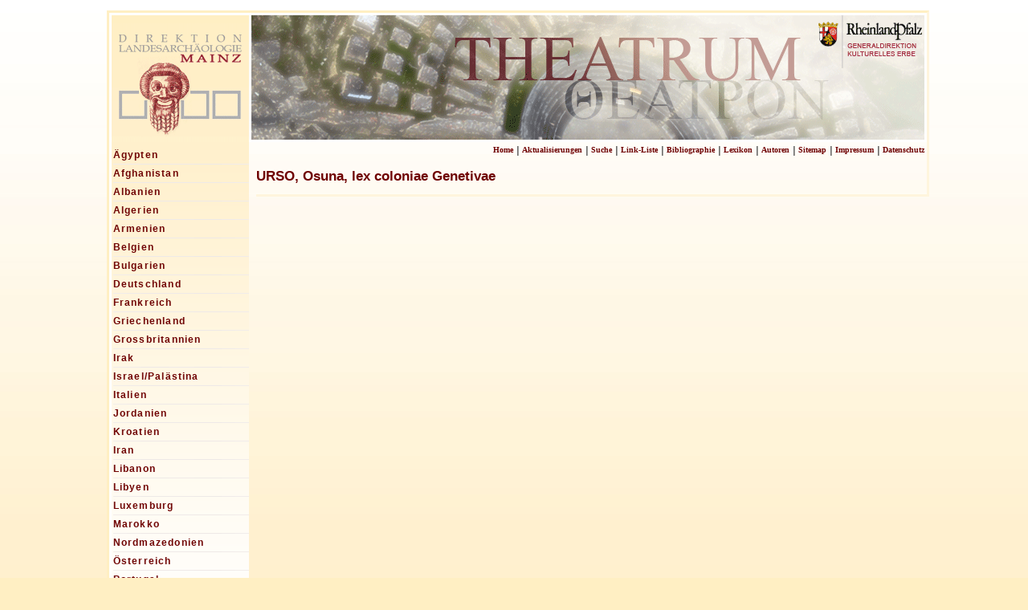

--- FILE ---
content_type: text/html; charset=utf-8
request_url: https://theatrum.de/765.html
body_size: 3299
content:
<?xml version="1.0" encoding="utf-8"?>
<!DOCTYPE html
     PUBLIC "-//W3C//DTD XHTML 1.0 Transitional//EN"
     "http://www.w3.org/TR/xhtml1/DTD/xhtml1-transitional.dtd">
<html xml:lang="en" lang="en" xmlns="http://www.w3.org/1999/xhtml">
<head>

<meta http-equiv="Content-Type" content="text/html; charset=utf-8" />
<!-- 
	This website is powered by TYPO3 - inspiring people to share!
	TYPO3 is a free open source Content Management Framework initially created by Kasper Skaarhoj and licensed under GNU/GPL.
	TYPO3 is copyright 1998-2015 of Kasper Skaarhoj. Extensions are copyright of their respective owners.
	Information and contribution at http://typo3.org/
-->



<title>lex coloniae Genitivae Iuliae</title>
<meta name="generator" content="TYPO3 4.5 CMS" />

<link rel="stylesheet" type="text/css" href="typo3temp/stylesheet_0415b78449.css?1392159600" media="all" />
<link rel="stylesheet" type="text/css" href="fileadmin/template/theatrum1.css?1527088681" media="all" />



<script src="typo3temp/javascript_a708894199.js?1392159600" type="text/javascript"></script>


<script type="text/javascript">

    //<![CDATA[

     function show(element){

           element.className += "hover";

           }



   function hide(element){

           element.className = element.className = "";

     }

    //]]>

</script>
<meta name="description" content="Die Website www.theatrum.de ist als Internetprojekt aus den Aktivitäten zur Erforschung des römischen Theaters von Mogontiacum-Mainz hervorgegangen. Ziel ist, in kurzer Form Basisinformationen zu allen bekannten Theatern der griechisch-römischen Antike zusammenzustellen. So soll ein schneller Zugang zu den Fragen hergestellt werden, was über das Aussehen eines Theaters bekannt ist und was dort veranstaltet wurde – jeweils streng orientiert an der historischen und archäologischen Überlieferung jedes einzelnen Baues." />
<meta name="keywords" content="theatrum,Theater,römisch,griechisch,Mainz,GDKE Landesdirektion Archäologie Mainz,Feierlichkeiten,Spiele,ludi scaenici,Euergetismus,Theaterbau,Schriftquellen,Klassische Philologen,Althistoriker,Epigraphiker,Numismatiker,Archäologen,Bauforscher,Theaterwissenschaftler,Antike,Theaterwesen,Theater,Baubeschreibung,Götter,Bühnenaufführung,Gesellschaft,griechisch-römisch" />
<meta name="copyright" content="Dr. Gerd Rupprecht, Dr. Hubertus Mikler, Dr. Rüdiger Gogräfe, Heike Beckmann" />
<meta http-equiv="content-language" content="de" />
<link rev="made" href="mailto:info@heikebeckmann.de" />
<meta http-equiv="reply-to" content="info@heikebeckmann.de" />
<meta name="author" content="Dr. Gerd Rupprecht, Dr. Hubertus Mikler, Dr. Rüdiger Gogräfe" />
<meta name="rating" content="General" />
<meta name="revisit-after" content="5" />
<meta name="DC.Description" content="Die Website www.theatrum.de ist als Internetprojekt aus den Aktivitäten zur Erforschung des römischen Theaters von Mogontiacum-Mainz hervorgegangen. Ziel ist, in kurzer Form Basisinformationen zu allen bekannten Theatern der griechisch-römischen Antike zusammenzustellen. So soll ein schneller Zugang zu den Fragen hergestellt werden, was über das Aussehen eines Theaters bekannt ist und was dort veranstaltet wurde – jeweils streng orientiert an der historischen und archäologischen Überlieferung jedes einzelnen Baues." />
<meta name="DC.Subject" content="theatrum,Theater,römisch,griechisch,Mainz,GDKE Landesdirektion Archäologie Mainz,Feierlichkeiten,Spiele,ludi scaenici,Euergetismus,Theaterbau,Schriftquellen,Klassische Philologen,Althistoriker,Epigraphiker,Numismatiker,Archäologen,Bauforscher,Theaterwissenschaftler,Antike,Theaterwesen,Theater,Baubeschreibung,Götter,Bühnenaufführung,Gesellschaft,griechisch-römisch" />
<meta name="DC.Rights" content="Dr. Gerd Rupprecht, Dr. Hubertus Mikler, Dr. Rüdiger Gogräfe, Heike Beckmann" />
<meta name="DC.Language" scheme="NISOZ39.50" content="de" />
<meta name="DC.Creator" content="Dr. Gerd Rupprecht, Dr. Hubertus Mikler, Dr. Rüdiger Gogräfe" />
<link rel="schema.dc" href="http://purl.org/metadata/dublin_core_elements" />
<link rel="stylesheet" href="typo3conf/ext/perfectlightbox/res/css/slightbox.css" type="text/css" media="screen,projection" /><script type="text/javascript" src="typo3conf/ext/perfectlightbox/res/js/prototype-packed.js"></script>
<script type="text/javascript" src="typo3conf/ext/perfectlightbox/res/js/scriptaculousEffects-packed.js?load=effects"></script><script type="text/javascript" src="typo3conf/ext/perfectlightbox/res/js/lightbox-packed.js"></script><script type="text/javascript">	var borderSize = 10;
	var resizeSpeed = 400;
	var animate = true;
	var overlayOpacity = 0.8;
	var allowSave = false;
	var enableSlideshowAutoplay = true;
	var slideshowAutoclose = true;
	var slideshowInterval = 5000;
	var lllImage = 'Bild';
	var lllOf = 'von';</script>
</head>
<body>


<div id="container" ondragstart="return false" onselectstart="return false" oncontextmenu="return false">
 
 <div id="header" ondragstart="return false" onselectstart="return false" oncontextmenu="return false">
 </div>
 <div id="containerin" ondragstart="return false" onselectstart="return false" oncontextmenu="return false">
 <div id="left" ondragstart="return false" onselectstart="return false" oncontextmenu="return false"><div class="eins"><a href="aegypten.html" onfocus="blurLink(this);">Ägypten</a><img src="fileadmin/template/images/line.png" alt="" /></div ><div class="eins"><a href="1150.html" onfocus="blurLink(this);">Afghanistan</a><img src="fileadmin/template/images/line.png" alt="" /></div ><div class="eins"><a href="8.html" onfocus="blurLink(this);">Albanien</a><img src="fileadmin/template/images/line.png" alt="" /></div ><div class="eins"><a href="algerien.html" onfocus="blurLink(this);">Algerien</a><img src="fileadmin/template/images/line.png" alt="" /></div ><div class="eins"><a href="969.html" onfocus="blurLink(this);">Armenien</a><img src="fileadmin/template/images/line.png" alt="" /></div ><div class="eins"><a href="15.html" onfocus="blurLink(this);">Belgien</a><img src="fileadmin/template/images/line.png" alt="" /></div ><div class="eins"><a href="12.html" onfocus="blurLink(this);">Bulgarien</a><img src="fileadmin/template/images/line.png" alt="" /></div ><div class="eins"><a href="10.html" onfocus="blurLink(this);">Deutschland</a><img src="fileadmin/template/images/line.png" alt="" /></div ><div class="eins"><a href="5.html" onfocus="blurLink(this);">Frankreich</a><img src="fileadmin/template/images/line.png" alt="" /></div ><div class="eins"><a href="11.html" onfocus="blurLink(this);">Griechenland</a><img src="fileadmin/template/images/line.png" alt="" /></div ><div class="eins"><a href="16.html" onfocus="blurLink(this);">Grossbritannien</a><img src="fileadmin/template/images/line.png" alt="" /></div ><div class="eins"><a href="163.html" onfocus="blurLink(this);">Irak</a><img src="fileadmin/template/images/line.png" alt="" /></div ><div class="eins"><a href="27.html" onfocus="blurLink(this);">Israel/Palästina</a><img src="fileadmin/template/images/line.png" alt="" /></div ><div class="eins"><a href="7.html" onfocus="blurLink(this);">Italien</a><img src="fileadmin/template/images/line.png" alt="" /></div ><div class="eins"><a href="26.html" onfocus="blurLink(this);">Jordanien</a><img src="fileadmin/template/images/line.png" alt="" /></div ><div class="eins"><a href="23.html" onfocus="blurLink(this);">Kroatien</a><img src="fileadmin/template/images/line.png" alt="" /></div ><div class="eins"><a href="iran.html" onfocus="blurLink(this);">Iran</a><img src="fileadmin/template/images/line.png" alt="" /></div ><div class="eins"><a href="162.html" onfocus="blurLink(this);">Libanon</a><img src="fileadmin/template/images/line.png" alt="" /></div ><div class="eins"><a href="13.html" onfocus="blurLink(this);">Libyen</a><img src="fileadmin/template/images/line.png" alt="" /></div ><div class="eins"><a href="19.html" onfocus="blurLink(this);">Luxemburg</a><img src="fileadmin/template/images/line.png" alt="" /></div ><div class="eins"><a href="1251.html" onfocus="blurLink(this);">Marokko</a><img src="fileadmin/template/images/line.png" alt="" /></div ><div class="eins"><a href="21.html" onfocus="blurLink(this);">Nordmazedonien</a><img src="fileadmin/template/images/line.png" alt="" /></div ><div class="eins"><a href="22.html" onfocus="blurLink(this);">Österreich</a><img src="fileadmin/template/images/line.png" alt="" /></div ><div class="eins"><a href="1257.html" onfocus="blurLink(this);">Portugal</a><img src="fileadmin/template/images/line.png" alt="" /></div ><div class="eins"><a href="1287.html" onfocus="blurLink(this);">Serbien</a><img src="fileadmin/template/images/line.png" alt="" /></div ><div class="eins"><a href="1165.html" onfocus="blurLink(this);">Rumänien</a><img src="fileadmin/template/images/line.png" alt="" /></div ><div class="eins"><a href="20.html" onfocus="blurLink(this);">Schweiz</a><img src="fileadmin/template/images/line.png" alt="" /></div ><div class="einsact"><a href="17.html" onfocus="blurLink(this);">Spanien</a><img src="fileadmin/template/images/line.png" alt="" /></div ><div class="zwei"><a href="2121.html" onfocus="blurLink(this);" class="zwei">ACCI, Guadix</a></div><div class="zwei"><a href="737.html" onfocus="blurLink(this);" class="zwei">ACINIPO, Ronda la Vieja </a></div><div class="zwei"><a href="739.html" onfocus="blurLink(this);" class="zwei">ARCOBRIGA, Monreal de Ariza</a></div><div class="zwei"><a href="741.html" onfocus="blurLink(this);" class="zwei">BAELO CLAUDIA, Bolonia</a></div><div class="zwei"><a href="1260.html" onfocus="blurLink(this);" class="zwei">BAETULO</a></div><div class="zwei"><a href="772.html" onfocus="blurLink(this);" class="zwei">BARCINO, Barcelona</a></div><div class="zwei"><a href="1136.html" onfocus="blurLink(this);" class="zwei">BIGASTRUM</a></div><div class="zwei"><a href="742.html" onfocus="blurLink(this);" class="zwei">BILBILIS, Calatayud</a></div><div class="zwei"><a href="743.html" onfocus="blurLink(this);" class="zwei">CAESARAUGUSTA, Zaragoza</a></div><div class="zwei"><a href="766.html" onfocus="blurLink(this);" class="zwei">CANAMA, Villanueva del Rio</a></div><div class="zwei"><a href="771.html" onfocus="blurLink(this);" class="zwei">CAPERA, Cápera</a></div><div class="zwei"><a href="767.html" onfocus="blurLink(this);" class="zwei">CARTEIA, San Roque</a></div><div class="zwei"><a href="2119.html" onfocus="blurLink(this);" class="zwei">CARTHAGO NOVA, Cartagena</a></div><div class="zwei"><a href="768.html" onfocus="blurLink(this);" class="zwei">CARTIMA, Cártama</a></div><div class="zwei"><a href="745.html" onfocus="blurLink(this);" class="zwei">CASTULO, Cazlona</a></div><div class="zwei"><a href="773.html" onfocus="blurLink(this);" class="zwei">CELSA, Velilla de Ebro</a></div><div class="zwei"><a href="746.html" onfocus="blurLink(this);" class="zwei">CLUNIA SULPICIA, Coruña del Conde</a></div><div class="zwei"><a href="747.html" onfocus="blurLink(this);" class="zwei">CORDUBA, Cordoba</a></div><div class="zwei"><a href="1262.html" onfocus="blurLink(this);" class="zwei">EMPORIAE</a></div><div class="zwei"><a href="1233.html" onfocus="blurLink(this);" class="zwei">GADES</a></div><div class="zwei"><a href="769.html" onfocus="blurLink(this);" class="zwei">HISPALIS</a></div><div class="zwei"><a href="1021.html" onfocus="blurLink(this);" class="zwei">IPOLA (?)</a></div><div class="zwei"><a href="770.html" onfocus="blurLink(this);" class="zwei">ISTURGI, Los Villares</a></div><div class="zwei"><a href="3102.html" onfocus="blurLink(this);" class="zwei">ITALICA, Santiponce</a></div><div class="zwei"><a href="1256.html" onfocus="blurLink(this);" class="zwei">IULIA CONSTANTIA OSSET</a></div><div class="zwei"><a href="750.html" onfocus="blurLink(this);" class="zwei">LUCURGENTUM, Moron</a></div><div class="zwei"><a href="753.html" onfocus="blurLink(this);" class="zwei">MAGO, Mahon</a></div><div class="zwei"><a href="1234.html" onfocus="blurLink(this);" class="zwei">MALACA, Malaga</a></div><div class="zwei"><a href="2787.html" onfocus="blurLink(this);" class="zwei">Merida</a></div><div class="zwei"><a href="2120.html" onfocus="blurLink(this);" class="zwei">METELLINUM, Medellín</a></div><div class="zwei"><a href="3112.html" onfocus="blurLink(this);" class="zwei">Noheda</a></div><div class="zwei"><a href="751.html" onfocus="blurLink(this);" class="zwei">OSCA, Huesca</a></div><div class="zwei"><a href="738.html" onfocus="blurLink(this);" class="zwei">POLLENTIA, Alcúdia</a></div><div class="zwei"><a href="2117.html" onfocus="blurLink(this);" class="zwei">REGINA, Casas de Reina</a></div><div class="zwei"><a href="757.html" onfocus="blurLink(this);" class="zwei">SAGUNTUM, Sagunto</a></div><div class="zwei"><a href="2738.html" onfocus="blurLink(this);" class="zwei">SEGOBRIGA</a></div><div class="zwei"><a href="2116.html" onfocus="blurLink(this);" class="zwei">SINGILIA BARBA, El Castillon</a></div><div class="zwei"><a href="3085.html" onfocus="blurLink(this);" class="zwei">Tarragona</a></div><div class="zwei"><a href="1263.html" onfocus="blurLink(this);" class="zwei">TERMANTIA</a></div><div class="zwei"><a href="3091.html" onfocus="blurLink(this);" class="zwei">Toledo, TOLETUM</a></div><div class="zwei"><a href="755.html" onfocus="blurLink(this);" class="zwei">TUCCI, Martos</a></div><div class="zwei"><a href="2114.html" onfocus="blurLink(this);" class="zwei">URSO. Osuna</a></div><div class="eins"><a href="25.html" onfocus="blurLink(this);">Syrien</a><img src="fileadmin/template/images/line.png" alt="" /></div ><div class="eins"><a href="tuerkei.html" onfocus="blurLink(this);">Türkei</a><img src="fileadmin/template/images/line.png" alt="" /></div ><div class="eins"><a href="14.html" onfocus="blurLink(this);">Tunesien</a><img src="fileadmin/template/images/line.png" alt="" /></div ><div class="eins"><a href="ukraine.html" onfocus="blurLink(this);">Ukraine</a><img src="fileadmin/template/images/line.png" alt="" /></div ><div class="eins"><a href="28.html" onfocus="blurLink(this);">Ungarn</a><img src="fileadmin/template/images/line.png" alt="" /></div ><div class="eins"><a href="29.html" onfocus="blurLink(this);">Zypern</a><img src="fileadmin/template/images/line.png" alt="" /></div ></div> 
 <div id="oben" class="oben" ondragstart="return false" onselectstart="return false" oncontextmenu="return false">&nbsp;<a href="home.html" onfocus="blurLink(this);" class="oben">Home</a>&nbsp;&#124;&nbsp;<a href="aktuelles.html" onfocus="blurLink(this);" class="oben">Aktualisierungen</a>&nbsp;&#124;&nbsp;<a href="suche.html" onfocus="blurLink(this);" class="oben">Suche</a>&nbsp;&#124;&nbsp;<a href="link-liste.html" onfocus="blurLink(this);" class="oben">Link-Liste</a>&nbsp;&#124;&nbsp;<a href="bibliographie.html" onfocus="blurLink(this);" class="oben">Bibliographie</a>&nbsp;&#124;&nbsp;<a href="lexikon.html" onfocus="blurLink(this);" class="oben">Lexikon</a>&nbsp;&#124;&nbsp;<a href="autoren.html" onfocus="blurLink(this);" class="oben">Autoren</a>&nbsp;&#124;&nbsp;<a href="sitemap.html" onfocus="blurLink(this);" class="oben">Sitemap</a>&nbsp;&#124;&nbsp;<a href="impressum.html" onfocus="blurLink(this);" class="oben">Impressum</a>&nbsp;&#124;&nbsp;<a href="datenschutz.html" onfocus="blurLink(this);" class="oben">Datenschutz</a></div>
 <div id="content" class="content" ondragstart="return false" onselectstart="return false" oncontextmenu="return false">
	<!--  CONTENT ELEMENT, uid:46/text [begin] -->
		<div id="c46" class="csc-default">
		<!--  Header: [begin] -->
			<div class="csc-header csc-header-n1"><h1 class="csc-firstHeader"><a href="2115.html">URSO, Osuna, lex coloniae Genetivae</a></h1></div>
		<!--  Header: [end] -->
			</div>
	<!--  CONTENT ELEMENT, uid:46/text [end] -->
		
</div> 
</div>
</div>

<!-- Piwik -->
<!-- Piwik -->
<script type="text/javascript">
  var _paq = _paq || [];
  _paq.push(["trackPageView"]);
  _paq.push(["enableLinkTracking"]);

  (function() {
    var u=(("https:" == document.location.protocol) ? "https" : "http") + "://p105777.typo3server.info/typo3conf/piwik/piwik/";
    _paq.push(["setTrackerUrl", u+"piwik.php"]);
    _paq.push(["setSiteId", "1"]);
    var d=document, g=d.createElement("script"), s=d.getElementsByTagName("script")[0]; g.type="text/javascript";
    g.defer=true; g.async=true; g.src=u+"piwik.js"; s.parentNode.insertBefore(g,s);
  })();
</script>
<!-- End Piwik Code -->
<!-- End Piwik Tracking Code -->




</body>
</html>

--- FILE ---
content_type: text/css
request_url: https://theatrum.de/fileadmin/template/theatrum1.css?1527088681
body_size: 1378
content:
html{
	background-color: FFEFC3;
}

a:link { text-decoration:none;  color:#6F0202; }
a:hover { text-decoration:none;  color:#b5b2ac;}
a:active { text-decoration:none;  color:#FFFAF0;}
a:visited { text-decoration:none;  color:#6F0202;}

h1{font-size: 13pt; color:#6F5E5E}
h2{font-size: 11pt; color:#6F5E5E}
h3{font-size: 10.5pt; color:#6F5E5E}
h4{font-size: 10pt; color:#6F5E5E}
h5{font-size: 9.5pt; color:#6F5E5E}
h6{font-size: 10pt; color:#6F5E5E; font-family: sgreek, Sgreek Fixed;	}

hr {  width:100%;color: #FFFDFA;}
p.align-center{text-align:center;}


@font-face { 
             font-family:sgreek; url(http://www.theatrum.de/fileadmin/template/sgreek.TTF); format('truetype'); font-size:12pt,14pt;}
@font-face { 
             font-family:Sgreek Fixed; url(http://www.theatrum.de/fileadmin/template/SGREEKF0.eot); format('eot');font-size:12pt,14pt;}
span.important {
   font-family:Sgreek; url(http://www.theatrum.de/fileadmin/template/sgreek.TTF); format('truetype'); font-size:12pt,14pt;	
}
span.detail {
   font-family:sgreek; url(http://www.theatrum.de/fileadmin/template/sgreek.TTF); format('truetype'); font-size:12pt,14pt;	
}
div.indent{
    font-family:sgreek; url(http://www.theatrum.de/fileadmin/template/sgreek.TTF); format('truetype'); font-size:12pt,14pt;	
}
.GR {
   font-family: sgreek, Sgreek Fixed;	
}  


body {  
	background-color: #FFEFC3;
	font-size: 10pt;
	font-family:Arial, Verdana, SunSans-Regular, Sans-Serif;
	color: #1f1f1f;
	padding: 0;
	margin-top: 5px;
	margin-bottom: 0px;
	background-image: url(images/background.jpg);
	background-repeat: repeat-x;
	scrollbar-face-color: #FFF2D2;
        scrollbar-track-color: #FFFAF0;
        scrollbar-arrow-color: #662E32;
        scrollbar-highlight-color: #FFFAF0;
        scrollbar-shadow-color: #FFFAF0;
        scrollbar-3dlight-color: #FFFAF0;
        scrollbar-darkshadow-color: #FFFAF0;text-align:center left right;
}
p {	font-size: 10pt;
	font-family:Arial, Verdana, SunSans-Regular, Sans-Serif;
	color: #1f1f1f;	
}

/* ----------container zentriert das layout-------------- */
#container {
	width: 1015px;
        margin: 1em auto;	
	background-color: transparent;
	
}

/* ----------banner for logo-------------- */

#header 
{
	padding: 0px;
	margin: 0px;
	background-image: url(images/header.png);
	width: 1018px;
	height: 161px;
        border-top: 3px solid #FFEFC3;
	border-left: 3px solid #FFEFC3;
	border-right: 3px solid #FFf5dd;
	background-repeat: no-repeat;
	border-bottom: 3px solid #;
}


/* -----------------Inhalt--------------------- */
#containerin {
	width: 1024px;
	margin-left: auto;
	margin-right: auto;
	padding: 0px;	
	background-color: transparent;
	
	
	
	
}

#content {
  float: right;
  background-color: transparent;
  padding: 0px;
  margin: 0px;
  width: 835px;
  border-right: 3px solid #FFf5dd;
  border-bottom: 3px solid #FFf5dd;
  overflow: auto;	  
}


.content {padding: 15px;
   font-family: Verdana, Arial, SunSans-Regular, Sans-Serif;
	font-size: 10pt;
	color: #4F3F3F;
	vertical-align: top;	
}
  
.content a:link{       
	color: #6F0202; text-decoration:none; font-weight:bolder;
	
} 
.content a:visited{       
	color: #6F0202;text-decoration:none;font-weight:bolder;
	
} 
/* --------------oben navigavtion------------- */
#oben {
	float: right;
	background-color: transparent;
	padding-right: 3px;
	margin: 0px;
	width: 838px;
	height: 20px;
	text-align: right;
	font: italic  1em/1.5em Verdana, Arial, SunSans-Regular, Sans-Serif;
	border-right: 3px solid #FFf5dd;
}

.oben {
   font-family: Verdana;
	font-size: 7.5pt;
	color: #1f1f1f;
	font-style: normal;
	vertical-align: top;
}
  
.oben a:link{       
	color: #6F0202; text-decoration:none; font-weight:bold;
	
} 
.oben a:hover{       
	color: #b5b2ac;text-decoration:none;font-weight:bold;
	
}
.oben a:visited{       
	color: #6F0202;text-decoration:none;font-weight:bold;
	
} 

/* --------------left navigavtion------------- */
#left {
	float: left;
	width: 169px;
	padding: 5px 0px 5px 5px;
	background-image: url(images/left.png);
	background-repeat: no-repeat;
	background-color: White;
	border-left: 3px solid #FFEFC3;
	overflow: no;
}

.left {
   font-family: Verdana;
	font-size: 9pt;
	color: #1f1f1f;
	vertical-align: top;
}
  
.left a:link{       
	color: #6F0202; text-decoration:none; font-weight:bold;
	
} 

.left a:visited{       
	color: #6F0202;text-decoration:none;font-weight:bold;
	
} 

/* --------------navigation------------- */

.eins {font-family: Verdana, Arial, SunSans-Regular, Sans-Serif; font-size:9pt;  color: #6F0202; text-align:left; font-weight:bolder; letter-spacing:0.1em;line-height:1.85em;}
.eins a:link{       
	color:#6F0202;	text-decoration:none;
} 
.eins a:visited{       
	color:#6F0202;	text-decoration:none;
}
.eins a:hover{
	color:#6F0202;text-decoration:none;background: white;
} 
.einsact {font-family: Verdana, Arial, SunSans-Regular, Sans-Serif; font-size:9pt;  color: #ffffff; text-align:left; font-weight:bolder; letter-spacing:0.1m;line-height:1.85em;background: #8F4949}


.einsact a:visited{       
	color:#ffffff;	text-decoration:none;}
.einsact a:hover{       
	color:#ffffff;	text-decoration:none;;
}
 
  
  
.zwei {font-family: Verdana, Arial, SunSans-Regular, Sans-Serif; font-size:8pt; color: #6F0202; text-align:left; font-weight:bolder;margin-left:2px;}
.zwei a:link{       
	color:#8F6363;	text-decoration:none;
} 
.zwei a:visited{       
	color:#8F6363;	text-decoration:none;
} 
.zwei a:hover{
	color:#8F6363;text-decoration:none;background: white;
} 
.zweiact {font-family: Verdana, Arial, SunSans-Regular, Sans-Serif; font-size:8pt; color: #6F4040; text-align:left; font-weight:bolder;margin-left:2px;background:#EFE8E8}

.zweiact a:visited{       
	color:#6F4040;	text-decoration:none;}
.zweiact a:hover{       
	color:#6F4040;	text-decoration:none;background:#EFE8E8;
} 

.drei {font-family: Verdana, Arial, SunSans-Regular, Sans-Serif; font-size:7.5pt; color: #5F4343; text-align:left; font-weight:normal;margin-left:5px;}
.drei a:link{       
	color:#5F4343;	text-decoration:none;
} 
.drei a:visited{       
	color:#5F4343;	text-decoration:none;
} 
.drei a:hover{
	color:#5F4343;text-decoration:none;background: white;
} 
.dreiact {font-family: Verdana, Arial, SunSans-Regular, Sans-Serif; font-size:7.5pt; color: #5F4343; text-align:left; font-weight:bolder;margin-left:5px;background:#ffffff}
.dreiact a:visited{       
	color:#5F4343;	text-decoration:none;
} 
.dreiact a:hover{       
	color:#5F4343;	text-decoration:none;background: white;
}

.vier{font-family: Verdana, Arial, SunSans-Regular, Sans-Serif; font-size:7pt; color: #5F4343; text-align:left; font-weight:normal;margin-left:5px;}
.vier a:link{       
	color:#5F4343;	text-decoration:none;
} 
.vier a:visited{       
	color:#5F4343;	text-decoration:none;
} 
.vier a:hover{
	color:#5F4343;text-decoration:none;background: white;
} 
.vieract {font-family: Verdana, Arial, SunSans-Regular, Sans-Serif; font-size:7pt; color: #5F4343; text-align:left; font-weight:bolder;margin-left:5px;background:#ffffff}
.vieract a:visited{       
	color:#5F4343;	text-decoration:none;
} 
.vieract a:hover{       
	color:#5F4343;	text-decoration:none;background: white;
}

.csc-linkToTop {font-style:italic; font-family: Verdana, Arial, SunSans-Regular, Sans-Serif; font-size:8pt; color: #1f1f1f;text-align:right;}
.csc-textpic-caption {font-style:italic; font-family: Verdana, Arial, SunSans-Regular, Sans-Serif; font-size:8pt; color: #1f1f1f;}

.external-link-new-window IMG {
border: 0 none;
}
.mail IMG {
border: 0 none;
}
.internal-link IMG {
border: 0 none;
}